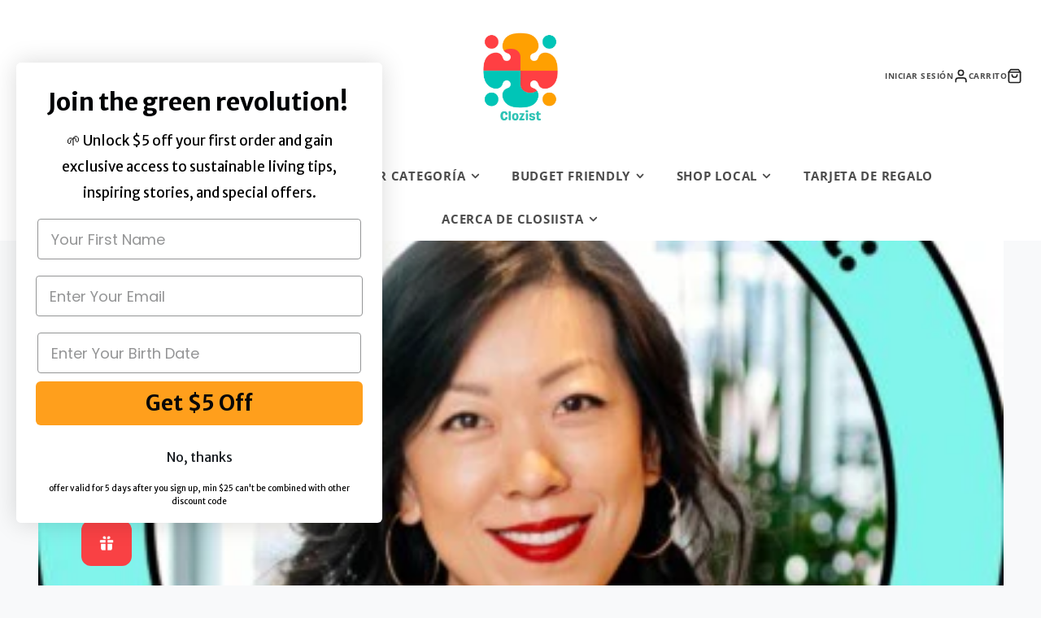

--- FILE ---
content_type: text/css
request_url: https://closiist.com/cdn/shop/t/21/assets/social-share.css?v=181131439988295118231766771292
body_size: -412
content:
.\#social-share{list-style:none;padding:0;display:flex;margin-bottom:0}.\#social-share-wrapper{display:flex;gap:.5rem}@media (max-width: 991px){.\#social-share-wrapper{flex-direction:column}}@media (min-width: 992px){.\#social-share-wrapper{align-items:center}.\#social-share-wrapper.\@centered{justify-content:center}}.\#social-share-heading{text-transform:uppercase;font-size:calc(var(--font-size-base) * .95);opacity:.8;margin-right:calc(var(--spacer) * 1)}.\#social-share-item+.\#social-share-item{margin-left:calc(var(--spacer) * 1.2)}.\#social-share-link{height:fit-content;color:inherit!important;opacity:.64;text-decoration:none;display:flex;align-items:center;transition:.3s}.\#social-share-link:hover{opacity:1}.\#social-share-link .\#icon{height:1.2rem;width:1.2rem;margin-right:.3rem}
/*# sourceMappingURL=/cdn/shop/t/21/assets/social-share.css.map?v=181131439988295118231766771292 */
